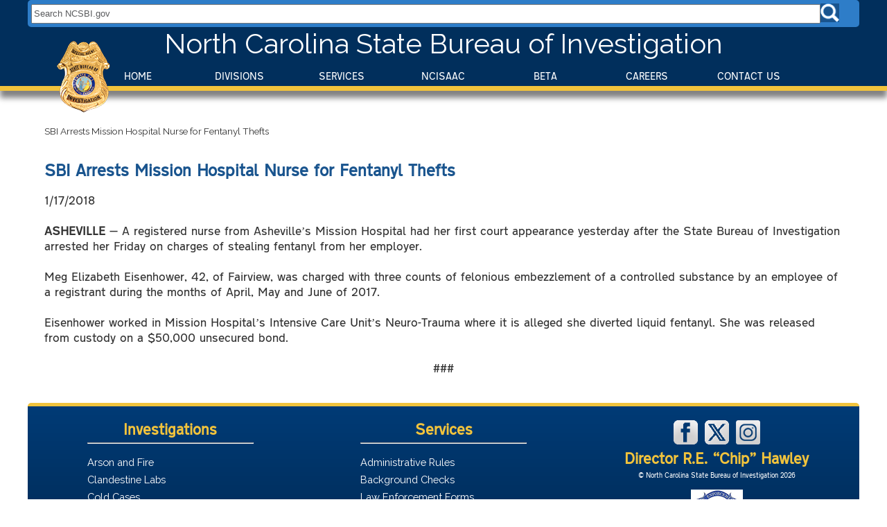

--- FILE ---
content_type: text/html; charset=utf-8
request_url: https://ncsbi.gov/Newsroom/News-Releases/SBI-Arrests-Mission-Hospital-Nurse-for-Fentanyl-Th
body_size: 19162
content:
<!DOCTYPE html PUBLIC "-//W3C//DTD XHTML 1.0 Transitional//EN" "http://www.w3.org/TR/xhtml1/DTD/xhtml1-transitional.dtd">
<html xmlns="http://www.w3.org/1999/xhtml" >
<head id="head"><title>
	NCSBI - SBI Arrests Mission Hospital Nurse for Fentanyl Thefts
</title><meta http-equiv="content-type" content="text/html; charset=UTF-8" /> 
<meta http-equiv="pragma" content="no-cache" /> 
<meta http-equiv="content-style-type" content="text/css" /> 
<meta http-equiv="content-script-type" content="text/javascript" /> 
<link href="/CMSPages/GetResource.ashx?stylesheetname=SBIExternal" type="text/css" rel="stylesheet"/> 
<meta name="viewport" content="initial-scale=1, maximum-scale=1"></meta>
<script type="text/javascript" src="//code.jquery.com/jquery-1.9.1.js"></script>
<link href="https://fonts.googleapis.com/css?family=Raleway" rel="stylesheet"/>
<!-- Global site tag (gtag.js) - Google Analytics -->
<script async src="https://www.googletagmanager.com/gtag/js?id=UA-130045460-1"></script>
<script>
  window.dataLayer = window.dataLayer || [];
  function gtag(){dataLayer.push(arguments);}
  gtag('js', new Date());

  gtag('config', 'UA-130045460-1');
</script>
<link rel="apple-touch-icon" sizes="180x180" href="/apple-touch-icon.png"/>
<link rel="icon" type="image/png" sizes="32x32" href="/favicon-32x32.png"/>
<link rel="icon" type="image/png" sizes="16x16" href="/favicon-16x16.png"/>
<link rel="manifest" href="/site.webmanifest"/>
<link rel="mask-icon" href="/safari-pinned-tab.svg" color="#5bbad5"/>
<meta name="msapplication-TileColor" content="#da532c"/>
<meta name="theme-color" content="#ffffff"/>
 
<link href="/favicon.ico" type="image/x-icon" rel="shortcut icon"/> 
<link href="/favicon.ico" type="image/x-icon" rel="icon"/> 
<link href="/CMSPages/GetResource.ashx?_webparts=677" type="text/css" rel="stylesheet"/> 
<link href="/CMSPages/GetResource.ashx?_webpartlayouts=653" type="text/css" rel="stylesheet"/> 
</head>
<body class="LTR Safari Chrome Safari39 Chrome39 ENUS ContentBody" >
    <form method="post" action="/Newsroom/News-Releases/SBI-Arrests-Mission-Hospital-Nurse-for-Fentanyl-Th" onsubmit="javascript:return WebForm_OnSubmit();" id="form">
<div class="aspNetHidden">
<input type="hidden" name="manScript_HiddenField" id="manScript_HiddenField" value="" />
<input type="hidden" name="__CMSCsrfToken" id="__CMSCsrfToken" value="6aIWlqUB0bWm9IdJUAmgbdiloGAIrHbwHmYKEs5v2P5aHMg2Cbx5F77IvNqj2rWGupmhqpGG9f5O6DnQxk30RFWJ1LnMjWtPQ2bo42QbFe8=" />
<input type="hidden" name="__EVENTTARGET" id="__EVENTTARGET" value="" />
<input type="hidden" name="__EVENTARGUMENT" id="__EVENTARGUMENT" value="" />
<input type="hidden" name="__VIEWSTATE" id="__VIEWSTATE" value="/[base64]" />
</div>

<script type="text/javascript">
//<![CDATA[
var theForm = document.forms['form'];
if (!theForm) {
    theForm = document.form;
}
function __doPostBack(eventTarget, eventArgument) {
    if (!theForm.onsubmit || (theForm.onsubmit() != false)) {
        theForm.__EVENTTARGET.value = eventTarget;
        theForm.__EVENTARGUMENT.value = eventArgument;
        theForm.submit();
    }
}
//]]>
</script>


<script src="/WebResource.axd?d=C3nIDTpwFQvSVLIM2X-7SDFfd0QqXPNrBYIHL18OLUk8zQZ9qijSJKyL6AOnt_19BH0rg_vn6O_ABkpTL52SK_B65YIGFUPg-jfDlw8ijpE1&amp;t=638883127099574018" type="text/javascript"></script>

<input type="hidden" name="lng" id="lng" value="en-US" />
<script src="/CMSPages/GetResource.ashx?scriptfile=%7e%2fCMSScripts%2fWebServiceCall.js" type="text/javascript"></script>
<script type="text/javascript">
	//<![CDATA[

function PM_Postback(param) { if (window.top.HideScreenLockWarningAndSync) { window.top.HideScreenLockWarningAndSync(1080); } if(window.CMSContentManager) { CMSContentManager.allowSubmit = true; }; __doPostBack('m$am',param); }
function PM_Callback(param, callback, ctx) { if (window.top.HideScreenLockWarningAndSync) { window.top.HideScreenLockWarningAndSync(1080); }if (window.CMSContentManager) { CMSContentManager.storeContentChangedStatus(); };WebForm_DoCallback('m$am',param,callback,ctx,null,true); }
//]]>
</script>
<script src="/CMSPages/GetResource.ashx?scriptfile=%7e%2fCMSScripts%2fjquery%2fjquery-core.js" type="text/javascript"></script>
<script src="/CMSPages/GetResource.ashx?scriptfile=%7e%2fCMSWebParts%2fSmartSearch%2fSearchBox_files%2fPredictiveSearch.js" type="text/javascript"></script>
<script src="/ScriptResource.axd?d=kch7BzOvTOQriZm3W75kT7hQMCoAKwRrVshB4d-56CMMnGu-ybof3Z7bwXr4maGx9Vi7ztLoWaFVA3LVWDnEyjflVQ8ocUFA5h7VW7vZj5hZWqkaE2IgbwO9jBTOf7Rs0&amp;t=7c776dc1" type="text/javascript"></script>
<script src="/ScriptResource.axd?d=E8HzBoWtKxqqZLbP25ol1pHWLhV5m0h8zSWay0LwmSFZFY_WAlwcjJx_eRvQHRNRLqdLvsyhAWjmGTKwrPz-EnSa7VOfUUEWyOaBZtBGfVxvvtxD8BqxNzi9NjAbgeADUMtIDiouC41UOXlfQsbUnQ2&amp;t=7c776dc1" type="text/javascript"></script>
<script src="/CMSPages/PortalTemplate.aspx?_TSM_HiddenField_=manScript_HiddenField&amp;_TSM_CombinedScripts_=%3b%3bAjaxControlToolkit%2c+Version%3d4.1.60919.0%2c+Culture%3dneutral%2c+PublicKeyToken%3d28f01b0e84b6d53e%3aen-US%3aee051b62-9cd6-49a5-87bb-93c07bc43d63%3a475a4ef5%3aeffe2a26%3a7e63a579" type="text/javascript"></script>
<script type="text/javascript">
	//<![CDATA[

var CMS = CMS || {};
CMS.Application = {
  "isRTL": "false",
  "isDebuggingEnabled": false,
  "applicationUrl": "/",
  "imagesUrl": "/CMSPages/GetResource.ashx?image=%5bImages.zip%5d%2f",
  "isDialog": false
};

//]]>
</script>
<script type="text/javascript">
//<![CDATA[
function WebForm_OnSubmit() {
null;
return true;
}
//]]>
</script>

<div class="aspNetHidden">

	<input type="hidden" name="__VIEWSTATEGENERATOR" id="__VIEWSTATEGENERATOR" value="A5343185" />
	<input type="hidden" name="__SCROLLPOSITIONX" id="__SCROLLPOSITIONX" value="0" />
	<input type="hidden" name="__SCROLLPOSITIONY" id="__SCROLLPOSITIONY" value="0" />
</div>
    <script type="text/javascript">
//<![CDATA[
Sys.WebForms.PageRequestManager._initialize('manScript', 'form', ['tctxM',''], [], [], 90, '');
//]]>
</script>

    <div id="ctxM">

</div>
    
<div class="zoneHeader">
  <div class="inner">
    <div class="zoneSearch">
      <div class="searchBoxContainer"><div id="p_lt_ctl00_SmartSearchBox_pnlSearch" class="searchBox" onkeypress="javascript:return WebForm_FireDefaultButton(event, &#39;p_lt_ctl00_SmartSearchBox_btnImageButton&#39;)">
	
    <label for="p_lt_ctl00_SmartSearchBox_txtWord" id="p_lt_ctl00_SmartSearchBox_lblSearch" style="display:none;">Search for:</label>
    <input type="hidden" name="p$lt$ctl00$SmartSearchBox$txtWord_exWatermark_ClientState" id="p_lt_ctl00_SmartSearchBox_txtWord_exWatermark_ClientState" /><input name="p$lt$ctl00$SmartSearchBox$txtWord" type="text" maxlength="1000" id="p_lt_ctl00_SmartSearchBox_txtWord" class="searchInput form-control" />
    
    <input type="image" name="p$lt$ctl00$SmartSearchBox$btnImageButton" id="p_lt_ctl00_SmartSearchBox_btnImageButton" class="searchBtn" src="/getmedia/9bad5b0d-3ea8-4ef1-9ffa-e245b94a2e48/search.aspx" alt="Search" />
    <div id="p_lt_ctl00_SmartSearchBox_pnlPredictiveResultsHolder" class="predictiveSearchHolder">

	</div>

</div>
</div>
    </div>
    <div class="clear"></div>
    <div class="zoneLogo">
      <div class="logo">
	<a href="/Home.aspx"><img id="p_lt_ctl01_EditableImage_ucEditableImage_imgImage" src="/SBIExternal/media/SBI-External-Media/Badge-full.png" alt="" />

	</a>
</div>
<div class="bannerText"><span>North Carolina State Bureau of Investigation</span></div>
    </div>
    <div class="clear"></div>
    <div class="zoneMenu">
      <label class="show-menu" for="show-menu">&#8801; <span>Menu</span></label>
        <input id="show-menu" style="display:none;" type="checkbox" role="button">
<nav class="respMenu" id="navMenu">
	
	<ul id="menuElem">
		<li>
			<a href="/Home">Home</a>
		</li>
		<li>
			<a href="/Divisions">Divisions</a>
		</li>
		<li>
			<a href="/Services">Services</a>
			<ul>
				<li>
					<a href="/Services/Crime-Statistics">Crime Statistics</a>
				</li>
				<li>
					<a href="/backgrounds">Background Checks</a>
				</li>
				<li>
					<a href="/Services/Children-and-the-Internet">Children and the Internet</a>
				</li>
				<li>
					<a href="/expungements">Expungements</a>
				</li>
				<li>
					<a href="/Services/SBI-Forms">SBI Forms</a>
				</li>
				<li>
					<a href="/Services/School-Safety">School Safety</a>
				</li>
				<li>
					<a href="/Services/Sex-Offender-Registry">Sex Offender Registry</a>
				</li>
				<li>
					<a href="/Services/Operation-Medicine-Drop">Operation Medicine Drop</a>
				</li>

			</ul>
		</li>
		<li>
			<a href="/NCISAAC">NCISAAC</a>
			<ul>
				<li>
					<a href="/NCISAAC/FLO">Field Liaison Officer Program</a>
				</li>
				<li>
					<a href="/NCISAAC/Prevent-Terrorism">Prevent Terrorism</a>
				</li>
				<li>
					<a href="/reportsuspiciousactivity">What to Report</a>
				</li>

			</ul>
		</li>
		<li>
			<a href="/BeTA">BeTA</a>
			<ul>
				<li>
					<a href="/betarequest">BeTA Request</a>
				</li>
				<li>
					<a href="/BeTA/Purpose">Purpose</a>
				</li>
				<li>
					<a href="/BeTA/School-Resources">School Resources</a>
				</li>
				<li>
					<a href="/BeTA/Houses-of-Worship-Resources">Houses of Worship Resources</a>
				</li>
				<li>
					<a href="/BeTA/Law-Enforcement-Resources">Law Enforcement Resources</a>
				</li>
				<li>
					<a href="/BeTA/Contact">Contact</a>
				</li>

			</ul>
		</li>
		<li>
			<a href="/Careers">Careers</a>
			<ul>
				<li>
					<a href="/Careers/Assessments">Assessments</a>
				</li>
				<li>
					<a href="/CareerInterest">SBI Career Interest</a>
				</li>
				<li>
					<a href="/Careers/SBI-Career-Video">SBI Career Video</a>
				</li>
				<li>
					<a href="/Careers/SBI-Internships">SBI Internships</a>
				</li>
				<li>
					<a href="/Careers/SBI-Career-Requirements">SBI Career Requirements</a>
				</li>
				<li>
					<a href="/Careers/SBI-Speaker-Participation-Request">SBI Speaker/Participation Request</a>
				</li>

			</ul>
		</li>
		<li>
			<a href="/Contact-Us">Contact Us</a>
			<ul>
				<li>
					<a href="/Contact-Us/Media-Contact-Information">Media Contact Information</a>
				</li>
				<li>
					<a href="/Contact-Us/Media-Request">Media Request</a>
				</li>

			</ul>
		</li>

	</ul>



</nav>
    </div>
    <div class="clear"></div>
  </div>
</div>
<div class="zoneMainContent">
    <div class="innerContent">
<div class="breadcrumbs" id="bCrumbs"><span  class="CMSBreadCrumbsCurrentItem">SBI Arrests Mission Hospital Nurse for Fentanyl Thefts</span>
</div>
</div><div class="mainContent">

<div class="textSimple">
	<div class="innerContent">
<div class="newsItemDetail">

<h2>SBI Arrests Mission Hospital Nurse for Fentanyl Thefts</h2>

<div class="NewsSummary">

  

  <div class="NewsContent">

    <div class="Date">1/17/2018</div>

    <div class="TextContent"></div>

  </div>

  <div class="Clearer">&nbsp;</div>

</div>

<div class="NewsBody">

  <div class="TextContent"><b>ASHEVILLE</b>&nbsp;&mdash; A registered nurse from Asheville&rsquo;s Mission Hospital had her first court appearance yesterday after the State Bureau of Investigation arrested her Friday on charges of stealing fentanyl from her employer.<br />
<br />
Meg Elizabeth Eisenhower, 42, of Fairview, was charged with three counts of felonious embezzlement of a controlled substance by an employee of a registrant during the months of April, May and June of 2017.&nbsp;<br />
<br />
Eisenhower worked in Mission Hospital&rsquo;s Intensive Care Unit&rsquo;s Neuro-Trauma where it is alleged she diverted liquid fentanyl. She was released from custody on a $50,000 unsecured bond.<br />
&nbsp;
<div style="text-align: center;">###</div>
</div>

</div>

</div>


</div>
</div>
</div>
    <div class="clear"></div>
</div>
<div class="zoneFooter">
  <div class="inner">
    <div class="footer"></div><div class="footerColumnContainer"><div><div style="float: left;width: 32%;" class="ftColLeft"><div class="footerLeft"><h5>Investigations</h5>

<hr />
<ul>
	<li><a href="/Divisions/Field-Operations/Fire-and-Arson-Investigations.aspx">Arson&nbsp;and Fire</a></li>
	<li><a href="/Divisions/Field-Operations/Clandestine-Labs.aspx">Clandestine Labs</a></li>
	<li><a href="/Divisions/Cold-Case-Investigation-Team">Cold Cases</a></li>
	<li><a class="footer" href="/Divisions/Field-Operations/Computer-Crimes.aspx">Computer Crimes</a></li>
	<li><a href="/Divisions/Field-Operations/Financial-Crimes-Investigations.aspx">Financial Crime</a></li>
	<li><a href="/Divisions/Professional-Standards/Misuse-of-State-Property.aspx">Misuse of State Property</a></li>
	<li><a class="footer" href="/Divisions/Special-Investigations">Public Corruption</a></li>
	<li>&nbsp;</li>
	<li>&nbsp;</li>
</ul>




</div></div><div style="float: right;width: 32%;" class="ftColRight"><div class="footerRight"><div id="socialLinks" class="socMedia"><a href="https://www.facebook.com/ncsbi" target="_blank"><img alt="facebook" src="/getmedia/dca30be4-465b-4cba-b75a-51a402a8bb7c/facebook.aspx" style="width: 35px; height: 35px;" title="facebook" /></a>&nbsp;&nbsp;<a href="https://twitter.com/sbi1937" target="_blank"><img alt="twitter" src="/getmedia/8535e2cc-7e70-438e-bd3a-94db81fa0abd/X.aspx?lang=en-US&amp;width=35&amp;height=35" style="width: 35px; height: 35px;" title="twitter-(1).png" /></a>&nbsp;&nbsp;<a href="https://www.instagram.com/NCSBI/" target="_blank"><img alt="instagram.png" src="/getmedia/87791a2e-8aac-4fa2-bfd3-34a9e35913f7/instagram.aspx" style="width: 35px; height: 35px;" title="instagram.png" /></a></div>
</div><h5 style="text-align: center;">Director R.E. &ldquo;Chip&rdquo; Hawley</h5>

<div style="text-align: center; font-size: 0.7em;">&copy; North Carolina State Bureau of Investigation&nbsp;2026<br />
<a href="/Divisions/Accreditation"><img alt="CALEAsm.jpg" src="/SBIExternal/media/SBI-External-Media/CALEAsm.jpg" style="margin: 8px auto;" title="CALEAsm.jpg" /></a></div>




</div></div><div class="ftColCenter" style="overflow: auto;"><div class="footerCenter"><h5>Services</h5>

<hr />
<ul>
	<li><a href="/Divisions/Legal/Administrative-Rules.aspx">Administrative Rules</a></li>
	<li><a href="/Services/Background-Checks.aspx">Background Checks</a></li>
	<li><a href="/SBI-Forms.aspx">Law Enforcement Forms</a></li>
	<li><a href="/Services/Operation-Medicine-Drop">Operation Medicine Drop</a></li>
	<li><a href="/Divisions/Field-Operations/Fire-and-Arson-Investigations/Reporting-a-Suspicious-Fire">Report Suspected Arson</a></li>
	<li><a class="footer" href="/Services/Sex-Offender-Registry.aspx">Sex Offender Registry</a></li>
	<li><a href="/Services/Crime-Statistics">Crime&nbsp;Statistics</a></li>
</ul>




</div></div><div style="clear: both;"></div></div></div>
    <div class="clear"></div>
  </div>
</div>

    
    

<script type="text/javascript">
//<![CDATA[
(function() {var fn = function() {$get("manScript_HiddenField").value = '';Sys.Application.remove_init(fn);};Sys.Application.add_init(fn);})();//]]>
</script>

<script type="text/javascript">
	//<![CDATA[
if (typeof(Sys.Browser.WebKit) == 'undefined') {
    Sys.Browser.WebKit = {};
}
if (navigator.userAgent.indexOf('WebKit/') > -1) {
    Sys.Browser.agent = Sys.Browser.WebKit;
    Sys.Browser.version = parseFloat(navigator.userAgent.match(/WebKit\/(\d+(\.\d+)?)/)[1]);
    Sys.Browser.name = 'WebKit';
}
//]]>
</script>
<script type="text/javascript">
	//<![CDATA[
WebServiceCall('/cmsapi/webanalytics', 'LogHit', '{"NodeAliasPath":"/Newsroom/News-Releases/SBI-Arrests-Mission-Hospital-Nurse-for-Fentanyl-Th","DocumentCultureCode":"en-US","UrlReferrer":""}')
//]]>
</script>
<script type="text/javascript">
//<![CDATA[

WebForm_InitCallback();//]]>
</script>

<script type="text/javascript">
	//<![CDATA[
var predictiveSearchObject_p_lt_ctl00_SmartSearchBox = new PredictiveSearchExtender('p_lt_ctl00_SmartSearchBox', 'p_lt_ctl00_SmartSearchBox_txtWord', 'p_lt_ctl00_SmartSearchBox_pnlPredictiveResultsHolder', 1, true, 'selectedResult', 'predResults');
predictiveSearchObject_p_lt_ctl00_SmartSearchBox.CallPredictiveSearch = function(arg, context) { WebForm_DoCallback('p$lt$ctl00$SmartSearchBox',arg,predictiveSearchObject_p_lt_ctl00_SmartSearchBox.RecieveSearchResults,context,null,false); }

//]]>
</script>
<script type="text/javascript">
//<![CDATA[

theForm.oldSubmit = theForm.submit;
theForm.submit = WebForm_SaveScrollPositionSubmit;

theForm.oldOnSubmit = theForm.onsubmit;
theForm.onsubmit = WebForm_SaveScrollPositionOnSubmit;
Sys.Application.add_init(function() {
    $create(Sys.Extended.UI.TextBoxWatermarkBehavior, {"ClientStateFieldID":"p_lt_ctl00_SmartSearchBox_txtWord_exWatermark_ClientState","WatermarkCssClass":"searchInput searchWatermark","WatermarkText":"Search NCSBI.gov","id":"p_lt_ctl00_SmartSearchBox_txtWord_exWatermark"}, null, null, $get("p_lt_ctl00_SmartSearchBox_txtWord"));
});
//]]>
</script>
</form>
</body>
</html>
